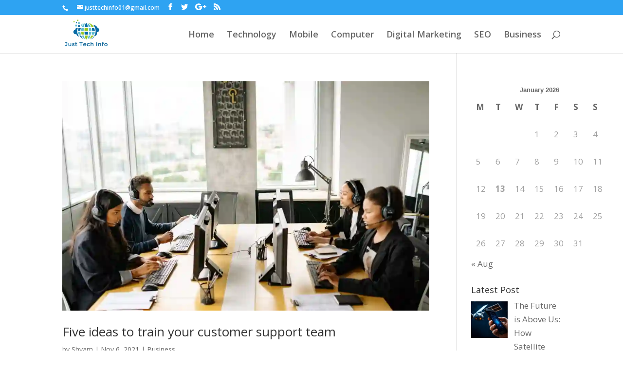

--- FILE ---
content_type: text/html; charset=UTF-8
request_url: https://justtechinfo.com/tag/customer-feedback/
body_size: 11426
content:
<!DOCTYPE html>
<html lang="en-US" xmlns:fb="https://www.facebook.com/2008/fbml" xmlns:addthis="https://www.addthis.com/help/api-spec"  prefix="og: https://ogp.me/ns#">
<head>
	<script id="mcjs">!function(c,h,i,m,p){m=c.createElement(h),p=c.getElementsByTagName(h)[0],m.async=1,m.src=i,p.parentNode.insertBefore(m,p)}(document,"script","https://chimpstatic.com/mcjs-connected/js/users/e830acf70e98955e1c5d27564/bed07556b74e115b7b60abc54.js");</script>
	<!-- Google Tag Manager -->
<script>(function(w,d,s,l,i){w[l]=w[l]||[];w[l].push({'gtm.start':
new Date().getTime(),event:'gtm.js'});var f=d.getElementsByTagName(s)[0],
j=d.createElement(s),dl=l!='dataLayer'?'&l='+l:'';j.async=true;j.src=
'https://www.googletagmanager.com/gtm.js?id='+i+dl;f.parentNode.insertBefore(j,f);
})(window,document,'script','dataLayer','GTM-PPVP5Q3');</script>
<!-- End Google Tag Manager -->
	<meta charset="UTF-8" />
<meta http-equiv="X-UA-Compatible" content="IE=edge">
	<link rel="pingback" href="https://justtechinfo.com/xmlrpc.php" />

	<script type="text/javascript">
		document.documentElement.className = 'js';
	</script>

	<script>var et_site_url='https://justtechinfo.com';var et_post_id='global';function et_core_page_resource_fallback(a,b){"undefined"===typeof b&&(b=a.sheet.cssRules&&0===a.sheet.cssRules.length);b&&(a.onerror=null,a.onload=null,a.href?a.href=et_site_url+"/?et_core_page_resource="+a.id+et_post_id:a.src&&(a.src=et_site_url+"/?et_core_page_resource="+a.id+et_post_id))}
</script>	<style>img:is([sizes="auto" i], [sizes^="auto," i]) { contain-intrinsic-size: 3000px 1500px }</style>
	
<!-- Search Engine Optimization by Rank Math - https://rankmath.com/ -->
<title>Customer Feedback Archives - Tech News| Get best tech updates</title>
<meta name="robots" content="index, follow, max-snippet:-1, max-video-preview:-1, max-image-preview:large"/>
<link rel="canonical" href="https://justtechinfo.com/tag/customer-feedback/" />
<meta property="og:locale" content="en_US" />
<meta property="og:type" content="article" />
<meta property="og:title" content="Customer Feedback Archives - Tech News| Get best tech updates" />
<meta property="og:url" content="https://justtechinfo.com/tag/customer-feedback/" />
<meta property="og:site_name" content="Tech News| Get best tech updates" />
<meta property="article:publisher" content="https://www.facebook.com/justtechinfo01" />
<meta name="twitter:card" content="summary_large_image" />
<meta name="twitter:title" content="Customer Feedback Archives - Tech News| Get best tech updates" />
<meta name="twitter:label1" content="Posts" />
<meta name="twitter:data1" content="1" />
<script type="application/ld+json" class="rank-math-schema">{"@context":"https://schema.org","@graph":[{"@type":"Person","@id":"https://justtechinfo.com/#person","name":"Just Tech Info","sameAs":["https://www.facebook.com/justtechinfo01"],"image":{"@type":"ImageObject","@id":"https://justtechinfo.com/#logo","url":"http://justtechinfo.com/wp-content/uploads/2022/07/New-Project.jpg","contentUrl":"http://justtechinfo.com/wp-content/uploads/2022/07/New-Project.jpg","caption":"Tech News| Get best tech updates","inLanguage":"en-US","width":"200","height":"200"}},{"@type":"WebSite","@id":"https://justtechinfo.com/#website","url":"https://justtechinfo.com","name":"Tech News| Get best tech updates","publisher":{"@id":"https://justtechinfo.com/#person"},"inLanguage":"en-US"},{"@type":"BreadcrumbList","@id":"https://justtechinfo.com/tag/customer-feedback/#breadcrumb","itemListElement":[{"@type":"ListItem","position":"1","item":{"@id":"https://justtechinfo.com"}},{"@type":"ListItem","position":"2","item":{"@id":"https://justtechinfo.com/tag/customer-feedback/","name":"Customer Feedback"}}]},{"@type":"CollectionPage","@id":"https://justtechinfo.com/tag/customer-feedback/#webpage","url":"https://justtechinfo.com/tag/customer-feedback/","name":"Customer Feedback Archives - Tech News| Get best tech updates","isPartOf":{"@id":"https://justtechinfo.com/#website"},"inLanguage":"en-US","breadcrumb":{"@id":"https://justtechinfo.com/tag/customer-feedback/#breadcrumb"}}]}</script>
<!-- /Rank Math WordPress SEO plugin -->

<link rel='dns-prefetch' href='//s7.addthis.com' />
<link rel='dns-prefetch' href='//fonts.googleapis.com' />
<link rel="alternate" type="application/rss+xml" title="Tech News| Get best tech updates &raquo; Feed" href="https://justtechinfo.com/feed/" />
<link rel="alternate" type="application/rss+xml" title="Tech News| Get best tech updates &raquo; Comments Feed" href="https://justtechinfo.com/comments/feed/" />
<link rel="alternate" type="application/rss+xml" title="Tech News| Get best tech updates &raquo; Customer Feedback Tag Feed" href="https://justtechinfo.com/tag/customer-feedback/feed/" />
<script type="text/javascript">
/* <![CDATA[ */
window._wpemojiSettings = {"baseUrl":"https:\/\/s.w.org\/images\/core\/emoji\/16.0.1\/72x72\/","ext":".png","svgUrl":"https:\/\/s.w.org\/images\/core\/emoji\/16.0.1\/svg\/","svgExt":".svg","source":{"concatemoji":"https:\/\/justtechinfo.com\/wp-includes\/js\/wp-emoji-release.min.js?ver=6.8.3"}};
/*! This file is auto-generated */
!function(s,n){var o,i,e;function c(e){try{var t={supportTests:e,timestamp:(new Date).valueOf()};sessionStorage.setItem(o,JSON.stringify(t))}catch(e){}}function p(e,t,n){e.clearRect(0,0,e.canvas.width,e.canvas.height),e.fillText(t,0,0);var t=new Uint32Array(e.getImageData(0,0,e.canvas.width,e.canvas.height).data),a=(e.clearRect(0,0,e.canvas.width,e.canvas.height),e.fillText(n,0,0),new Uint32Array(e.getImageData(0,0,e.canvas.width,e.canvas.height).data));return t.every(function(e,t){return e===a[t]})}function u(e,t){e.clearRect(0,0,e.canvas.width,e.canvas.height),e.fillText(t,0,0);for(var n=e.getImageData(16,16,1,1),a=0;a<n.data.length;a++)if(0!==n.data[a])return!1;return!0}function f(e,t,n,a){switch(t){case"flag":return n(e,"\ud83c\udff3\ufe0f\u200d\u26a7\ufe0f","\ud83c\udff3\ufe0f\u200b\u26a7\ufe0f")?!1:!n(e,"\ud83c\udde8\ud83c\uddf6","\ud83c\udde8\u200b\ud83c\uddf6")&&!n(e,"\ud83c\udff4\udb40\udc67\udb40\udc62\udb40\udc65\udb40\udc6e\udb40\udc67\udb40\udc7f","\ud83c\udff4\u200b\udb40\udc67\u200b\udb40\udc62\u200b\udb40\udc65\u200b\udb40\udc6e\u200b\udb40\udc67\u200b\udb40\udc7f");case"emoji":return!a(e,"\ud83e\udedf")}return!1}function g(e,t,n,a){var r="undefined"!=typeof WorkerGlobalScope&&self instanceof WorkerGlobalScope?new OffscreenCanvas(300,150):s.createElement("canvas"),o=r.getContext("2d",{willReadFrequently:!0}),i=(o.textBaseline="top",o.font="600 32px Arial",{});return e.forEach(function(e){i[e]=t(o,e,n,a)}),i}function t(e){var t=s.createElement("script");t.src=e,t.defer=!0,s.head.appendChild(t)}"undefined"!=typeof Promise&&(o="wpEmojiSettingsSupports",i=["flag","emoji"],n.supports={everything:!0,everythingExceptFlag:!0},e=new Promise(function(e){s.addEventListener("DOMContentLoaded",e,{once:!0})}),new Promise(function(t){var n=function(){try{var e=JSON.parse(sessionStorage.getItem(o));if("object"==typeof e&&"number"==typeof e.timestamp&&(new Date).valueOf()<e.timestamp+604800&&"object"==typeof e.supportTests)return e.supportTests}catch(e){}return null}();if(!n){if("undefined"!=typeof Worker&&"undefined"!=typeof OffscreenCanvas&&"undefined"!=typeof URL&&URL.createObjectURL&&"undefined"!=typeof Blob)try{var e="postMessage("+g.toString()+"("+[JSON.stringify(i),f.toString(),p.toString(),u.toString()].join(",")+"));",a=new Blob([e],{type:"text/javascript"}),r=new Worker(URL.createObjectURL(a),{name:"wpTestEmojiSupports"});return void(r.onmessage=function(e){c(n=e.data),r.terminate(),t(n)})}catch(e){}c(n=g(i,f,p,u))}t(n)}).then(function(e){for(var t in e)n.supports[t]=e[t],n.supports.everything=n.supports.everything&&n.supports[t],"flag"!==t&&(n.supports.everythingExceptFlag=n.supports.everythingExceptFlag&&n.supports[t]);n.supports.everythingExceptFlag=n.supports.everythingExceptFlag&&!n.supports.flag,n.DOMReady=!1,n.readyCallback=function(){n.DOMReady=!0}}).then(function(){return e}).then(function(){var e;n.supports.everything||(n.readyCallback(),(e=n.source||{}).concatemoji?t(e.concatemoji):e.wpemoji&&e.twemoji&&(t(e.twemoji),t(e.wpemoji)))}))}((window,document),window._wpemojiSettings);
/* ]]> */
</script>
<meta content="Divi v.3.15" name="generator"/><style id='wp-emoji-styles-inline-css' type='text/css'>

	img.wp-smiley, img.emoji {
		display: inline !important;
		border: none !important;
		box-shadow: none !important;
		height: 1em !important;
		width: 1em !important;
		margin: 0 0.07em !important;
		vertical-align: -0.1em !important;
		background: none !important;
		padding: 0 !important;
	}
</style>
<link rel='stylesheet' id='wp-block-library-css' href='https://justtechinfo.com/wp-includes/css/dist/block-library/style.min.css?ver=6.8.3' type='text/css' media='all' />
<style id='classic-theme-styles-inline-css' type='text/css'>
/*! This file is auto-generated */
.wp-block-button__link{color:#fff;background-color:#32373c;border-radius:9999px;box-shadow:none;text-decoration:none;padding:calc(.667em + 2px) calc(1.333em + 2px);font-size:1.125em}.wp-block-file__button{background:#32373c;color:#fff;text-decoration:none}
</style>
<style id='global-styles-inline-css' type='text/css'>
:root{--wp--preset--aspect-ratio--square: 1;--wp--preset--aspect-ratio--4-3: 4/3;--wp--preset--aspect-ratio--3-4: 3/4;--wp--preset--aspect-ratio--3-2: 3/2;--wp--preset--aspect-ratio--2-3: 2/3;--wp--preset--aspect-ratio--16-9: 16/9;--wp--preset--aspect-ratio--9-16: 9/16;--wp--preset--color--black: #000000;--wp--preset--color--cyan-bluish-gray: #abb8c3;--wp--preset--color--white: #ffffff;--wp--preset--color--pale-pink: #f78da7;--wp--preset--color--vivid-red: #cf2e2e;--wp--preset--color--luminous-vivid-orange: #ff6900;--wp--preset--color--luminous-vivid-amber: #fcb900;--wp--preset--color--light-green-cyan: #7bdcb5;--wp--preset--color--vivid-green-cyan: #00d084;--wp--preset--color--pale-cyan-blue: #8ed1fc;--wp--preset--color--vivid-cyan-blue: #0693e3;--wp--preset--color--vivid-purple: #9b51e0;--wp--preset--gradient--vivid-cyan-blue-to-vivid-purple: linear-gradient(135deg,rgba(6,147,227,1) 0%,rgb(155,81,224) 100%);--wp--preset--gradient--light-green-cyan-to-vivid-green-cyan: linear-gradient(135deg,rgb(122,220,180) 0%,rgb(0,208,130) 100%);--wp--preset--gradient--luminous-vivid-amber-to-luminous-vivid-orange: linear-gradient(135deg,rgba(252,185,0,1) 0%,rgba(255,105,0,1) 100%);--wp--preset--gradient--luminous-vivid-orange-to-vivid-red: linear-gradient(135deg,rgba(255,105,0,1) 0%,rgb(207,46,46) 100%);--wp--preset--gradient--very-light-gray-to-cyan-bluish-gray: linear-gradient(135deg,rgb(238,238,238) 0%,rgb(169,184,195) 100%);--wp--preset--gradient--cool-to-warm-spectrum: linear-gradient(135deg,rgb(74,234,220) 0%,rgb(151,120,209) 20%,rgb(207,42,186) 40%,rgb(238,44,130) 60%,rgb(251,105,98) 80%,rgb(254,248,76) 100%);--wp--preset--gradient--blush-light-purple: linear-gradient(135deg,rgb(255,206,236) 0%,rgb(152,150,240) 100%);--wp--preset--gradient--blush-bordeaux: linear-gradient(135deg,rgb(254,205,165) 0%,rgb(254,45,45) 50%,rgb(107,0,62) 100%);--wp--preset--gradient--luminous-dusk: linear-gradient(135deg,rgb(255,203,112) 0%,rgb(199,81,192) 50%,rgb(65,88,208) 100%);--wp--preset--gradient--pale-ocean: linear-gradient(135deg,rgb(255,245,203) 0%,rgb(182,227,212) 50%,rgb(51,167,181) 100%);--wp--preset--gradient--electric-grass: linear-gradient(135deg,rgb(202,248,128) 0%,rgb(113,206,126) 100%);--wp--preset--gradient--midnight: linear-gradient(135deg,rgb(2,3,129) 0%,rgb(40,116,252) 100%);--wp--preset--font-size--small: 13px;--wp--preset--font-size--medium: 20px;--wp--preset--font-size--large: 36px;--wp--preset--font-size--x-large: 42px;--wp--preset--spacing--20: 0.44rem;--wp--preset--spacing--30: 0.67rem;--wp--preset--spacing--40: 1rem;--wp--preset--spacing--50: 1.5rem;--wp--preset--spacing--60: 2.25rem;--wp--preset--spacing--70: 3.38rem;--wp--preset--spacing--80: 5.06rem;--wp--preset--shadow--natural: 6px 6px 9px rgba(0, 0, 0, 0.2);--wp--preset--shadow--deep: 12px 12px 50px rgba(0, 0, 0, 0.4);--wp--preset--shadow--sharp: 6px 6px 0px rgba(0, 0, 0, 0.2);--wp--preset--shadow--outlined: 6px 6px 0px -3px rgba(255, 255, 255, 1), 6px 6px rgba(0, 0, 0, 1);--wp--preset--shadow--crisp: 6px 6px 0px rgba(0, 0, 0, 1);}:where(.is-layout-flex){gap: 0.5em;}:where(.is-layout-grid){gap: 0.5em;}body .is-layout-flex{display: flex;}.is-layout-flex{flex-wrap: wrap;align-items: center;}.is-layout-flex > :is(*, div){margin: 0;}body .is-layout-grid{display: grid;}.is-layout-grid > :is(*, div){margin: 0;}:where(.wp-block-columns.is-layout-flex){gap: 2em;}:where(.wp-block-columns.is-layout-grid){gap: 2em;}:where(.wp-block-post-template.is-layout-flex){gap: 1.25em;}:where(.wp-block-post-template.is-layout-grid){gap: 1.25em;}.has-black-color{color: var(--wp--preset--color--black) !important;}.has-cyan-bluish-gray-color{color: var(--wp--preset--color--cyan-bluish-gray) !important;}.has-white-color{color: var(--wp--preset--color--white) !important;}.has-pale-pink-color{color: var(--wp--preset--color--pale-pink) !important;}.has-vivid-red-color{color: var(--wp--preset--color--vivid-red) !important;}.has-luminous-vivid-orange-color{color: var(--wp--preset--color--luminous-vivid-orange) !important;}.has-luminous-vivid-amber-color{color: var(--wp--preset--color--luminous-vivid-amber) !important;}.has-light-green-cyan-color{color: var(--wp--preset--color--light-green-cyan) !important;}.has-vivid-green-cyan-color{color: var(--wp--preset--color--vivid-green-cyan) !important;}.has-pale-cyan-blue-color{color: var(--wp--preset--color--pale-cyan-blue) !important;}.has-vivid-cyan-blue-color{color: var(--wp--preset--color--vivid-cyan-blue) !important;}.has-vivid-purple-color{color: var(--wp--preset--color--vivid-purple) !important;}.has-black-background-color{background-color: var(--wp--preset--color--black) !important;}.has-cyan-bluish-gray-background-color{background-color: var(--wp--preset--color--cyan-bluish-gray) !important;}.has-white-background-color{background-color: var(--wp--preset--color--white) !important;}.has-pale-pink-background-color{background-color: var(--wp--preset--color--pale-pink) !important;}.has-vivid-red-background-color{background-color: var(--wp--preset--color--vivid-red) !important;}.has-luminous-vivid-orange-background-color{background-color: var(--wp--preset--color--luminous-vivid-orange) !important;}.has-luminous-vivid-amber-background-color{background-color: var(--wp--preset--color--luminous-vivid-amber) !important;}.has-light-green-cyan-background-color{background-color: var(--wp--preset--color--light-green-cyan) !important;}.has-vivid-green-cyan-background-color{background-color: var(--wp--preset--color--vivid-green-cyan) !important;}.has-pale-cyan-blue-background-color{background-color: var(--wp--preset--color--pale-cyan-blue) !important;}.has-vivid-cyan-blue-background-color{background-color: var(--wp--preset--color--vivid-cyan-blue) !important;}.has-vivid-purple-background-color{background-color: var(--wp--preset--color--vivid-purple) !important;}.has-black-border-color{border-color: var(--wp--preset--color--black) !important;}.has-cyan-bluish-gray-border-color{border-color: var(--wp--preset--color--cyan-bluish-gray) !important;}.has-white-border-color{border-color: var(--wp--preset--color--white) !important;}.has-pale-pink-border-color{border-color: var(--wp--preset--color--pale-pink) !important;}.has-vivid-red-border-color{border-color: var(--wp--preset--color--vivid-red) !important;}.has-luminous-vivid-orange-border-color{border-color: var(--wp--preset--color--luminous-vivid-orange) !important;}.has-luminous-vivid-amber-border-color{border-color: var(--wp--preset--color--luminous-vivid-amber) !important;}.has-light-green-cyan-border-color{border-color: var(--wp--preset--color--light-green-cyan) !important;}.has-vivid-green-cyan-border-color{border-color: var(--wp--preset--color--vivid-green-cyan) !important;}.has-pale-cyan-blue-border-color{border-color: var(--wp--preset--color--pale-cyan-blue) !important;}.has-vivid-cyan-blue-border-color{border-color: var(--wp--preset--color--vivid-cyan-blue) !important;}.has-vivid-purple-border-color{border-color: var(--wp--preset--color--vivid-purple) !important;}.has-vivid-cyan-blue-to-vivid-purple-gradient-background{background: var(--wp--preset--gradient--vivid-cyan-blue-to-vivid-purple) !important;}.has-light-green-cyan-to-vivid-green-cyan-gradient-background{background: var(--wp--preset--gradient--light-green-cyan-to-vivid-green-cyan) !important;}.has-luminous-vivid-amber-to-luminous-vivid-orange-gradient-background{background: var(--wp--preset--gradient--luminous-vivid-amber-to-luminous-vivid-orange) !important;}.has-luminous-vivid-orange-to-vivid-red-gradient-background{background: var(--wp--preset--gradient--luminous-vivid-orange-to-vivid-red) !important;}.has-very-light-gray-to-cyan-bluish-gray-gradient-background{background: var(--wp--preset--gradient--very-light-gray-to-cyan-bluish-gray) !important;}.has-cool-to-warm-spectrum-gradient-background{background: var(--wp--preset--gradient--cool-to-warm-spectrum) !important;}.has-blush-light-purple-gradient-background{background: var(--wp--preset--gradient--blush-light-purple) !important;}.has-blush-bordeaux-gradient-background{background: var(--wp--preset--gradient--blush-bordeaux) !important;}.has-luminous-dusk-gradient-background{background: var(--wp--preset--gradient--luminous-dusk) !important;}.has-pale-ocean-gradient-background{background: var(--wp--preset--gradient--pale-ocean) !important;}.has-electric-grass-gradient-background{background: var(--wp--preset--gradient--electric-grass) !important;}.has-midnight-gradient-background{background: var(--wp--preset--gradient--midnight) !important;}.has-small-font-size{font-size: var(--wp--preset--font-size--small) !important;}.has-medium-font-size{font-size: var(--wp--preset--font-size--medium) !important;}.has-large-font-size{font-size: var(--wp--preset--font-size--large) !important;}.has-x-large-font-size{font-size: var(--wp--preset--font-size--x-large) !important;}
:where(.wp-block-post-template.is-layout-flex){gap: 1.25em;}:where(.wp-block-post-template.is-layout-grid){gap: 1.25em;}
:where(.wp-block-columns.is-layout-flex){gap: 2em;}:where(.wp-block-columns.is-layout-grid){gap: 2em;}
:root :where(.wp-block-pullquote){font-size: 1.5em;line-height: 1.6;}
</style>
<link rel='stylesheet' id='ez-toc-css' href='https://justtechinfo.com/wp-content/plugins/easy-table-of-contents/assets/css/screen.min.css?ver=2.0.80' type='text/css' media='all' />
<style id='ez-toc-inline-css' type='text/css'>
div#ez-toc-container .ez-toc-title {font-size: 120%;}div#ez-toc-container .ez-toc-title {font-weight: 800;}div#ez-toc-container ul li , div#ez-toc-container ul li a {font-size: 95%;}div#ez-toc-container ul li , div#ez-toc-container ul li a {font-weight: 500;}div#ez-toc-container nav ul ul li {font-size: 90%;}.ez-toc-box-title {font-weight: bold; margin-bottom: 10px; text-align: center; text-transform: uppercase; letter-spacing: 1px; color: #666; padding-bottom: 5px;position:absolute;top:-4%;left:5%;background-color: inherit;transition: top 0.3s ease;}.ez-toc-box-title.toc-closed {top:-25%;}
</style>
<link rel='stylesheet' id='divi-fonts-css' href='https://fonts.googleapis.com/css?family=Open+Sans:300italic,400italic,600italic,700italic,800italic,400,300,600,700,800&#038;subset=latin,latin-ext' type='text/css' media='all' />
<link rel='stylesheet' id='divi-style-css' href='https://justtechinfo.com/wp-content/themes/Divi/style.css?ver=3.15' type='text/css' media='all' />
<link rel='stylesheet' id='recent-posts-widget-with-thumbnails-public-style-css' href='https://justtechinfo.com/wp-content/plugins/recent-posts-widget-with-thumbnails/public.css?ver=7.1.1' type='text/css' media='all' />
<link rel='stylesheet' id='addthis_all_pages-css' href='https://justtechinfo.com/wp-content/plugins/addthis/frontend/build/addthis_wordpress_public.min.css?ver=6.8.3' type='text/css' media='all' />
<link rel='stylesheet' id='dashicons-css' href='https://justtechinfo.com/wp-includes/css/dashicons.min.css?ver=6.8.3' type='text/css' media='all' />
<script type="text/javascript" src="https://justtechinfo.com/wp-includes/js/jquery/jquery.min.js?ver=3.7.1" id="jquery-core-js"></script>
<script type="text/javascript" src="https://justtechinfo.com/wp-includes/js/jquery/jquery-migrate.min.js?ver=3.4.1" id="jquery-migrate-js"></script>
<link rel="https://api.w.org/" href="https://justtechinfo.com/wp-json/" /><link rel="alternate" title="JSON" type="application/json" href="https://justtechinfo.com/wp-json/wp/v2/tags/159" /><link rel="EditURI" type="application/rsd+xml" title="RSD" href="https://justtechinfo.com/xmlrpc.php?rsd" />
<meta name="generator" content="WordPress 6.8.3" />
<!-- HFCM by 99 Robots - Snippet # 1: Schema code -->
<script type="application/ld+json">
{
  "@context": "https://schema.org/", 
  "@type": "BreadcrumbList", 
  "itemListElement": [{
    "@type": "ListItem", 
    "position": 1, 
    "name": "About US",
    "item": "https://justtechinfo.com/about-us/"  
  },{
    "@type": "ListItem", 
    "position": 2, 
    "name": "Contact Us",
    "item": "https://justtechinfo.com/contact-us/"  
  },{
    "@type": "ListItem", 
    "position": 3, 
    "name": "Guest Post",
    "item": "https://justtechinfo.com/guest-post/"  
  }]
}
</script>
<!-- /end HFCM by 99 Robots -->
<meta name="viewport" content="width=device-width, initial-scale=1.0, maximum-scale=1.0, user-scalable=0" /><meta name="generator" content="Elementor 3.34.1; features: additional_custom_breakpoints; settings: css_print_method-external, google_font-enabled, font_display-auto">
			<style>
				.e-con.e-parent:nth-of-type(n+4):not(.e-lazyloaded):not(.e-no-lazyload),
				.e-con.e-parent:nth-of-type(n+4):not(.e-lazyloaded):not(.e-no-lazyload) * {
					background-image: none !important;
				}
				@media screen and (max-height: 1024px) {
					.e-con.e-parent:nth-of-type(n+3):not(.e-lazyloaded):not(.e-no-lazyload),
					.e-con.e-parent:nth-of-type(n+3):not(.e-lazyloaded):not(.e-no-lazyload) * {
						background-image: none !important;
					}
				}
				@media screen and (max-height: 640px) {
					.e-con.e-parent:nth-of-type(n+2):not(.e-lazyloaded):not(.e-no-lazyload),
					.e-con.e-parent:nth-of-type(n+2):not(.e-lazyloaded):not(.e-no-lazyload) * {
						background-image: none !important;
					}
				}
			</style>
			<link rel="icon" href="https://justtechinfo.com/wp-content/uploads/2022/07/cropped-New-Project-32x32.jpg" sizes="32x32" />
<link rel="icon" href="https://justtechinfo.com/wp-content/uploads/2022/07/cropped-New-Project-192x192.jpg" sizes="192x192" />
<link rel="apple-touch-icon" href="https://justtechinfo.com/wp-content/uploads/2022/07/cropped-New-Project-180x180.jpg" />
<meta name="msapplication-TileImage" content="https://justtechinfo.com/wp-content/uploads/2022/07/cropped-New-Project-270x270.jpg" />
<link rel="stylesheet" id="et-divi-customizer-global-cached-inline-styles" href="https://justtechinfo.com/wp-content/cache/et/global/et-divi-customizer-global-1765781170817.min.css" onerror="et_core_page_resource_fallback(this, true)" onload="et_core_page_resource_fallback(this)" />	<script async src="https://pagead2.googlesyndication.com/pagead/js/adsbygoogle.js?client=ca-pub-2123172674142566"
     crossorigin="anonymous"></script>
</head>
<body class="archive tag tag-customer-feedback tag-159 wp-theme-Divi et_pb_button_helper_class et_fixed_nav et_show_nav et_cover_background et_secondary_nav_enabled et_secondary_nav_two_panels et_pb_gutter osx et_pb_gutters3 et_primary_nav_dropdown_animation_fade et_secondary_nav_dropdown_animation_fade et_pb_footer_columns4 et_header_style_left et_right_sidebar et_divi_theme et-db et_minified_js et_minified_css elementor-default elementor-kit-435">
	<!-- Google Tag Manager (noscript) -->
<noscript><iframe src="https://www.googletagmanager.com/ns.html?id=GTM-PPVP5Q3"
height="0" width="0" style="display:none;visibility:hidden"></iframe></noscript>
<!-- End Google Tag Manager (noscript) -->
	<div id="page-container">

					<div id="top-header">
			<div class="container clearfix">

			
				<div id="et-info">
									<span id="et-info-phone"></span>
				
									<a href="mailto:justtechinfo01@gmail.com"><span id="et-info-email">justtechinfo01@gmail.com</span></a>
				
				<ul class="et-social-icons">

	<li class="et-social-icon et-social-facebook">
		<a href="https://www.facebook.com/justtechinfo01" class="icon">
			<span>Facebook</span>
		</a>
	</li>
	<li class="et-social-icon et-social-twitter">
		<a href="https://twitter.com/JustTechInfo1" class="icon">
			<span>Twitter</span>
		</a>
	</li>
	<li class="et-social-icon et-social-google-plus">
		<a href="#" class="icon">
			<span>Google</span>
		</a>
	</li>
	<li class="et-social-icon et-social-rss">
		<a href="https://justtechinfo.com/feed/" class="icon">
			<span>RSS</span>
		</a>
	</li>

</ul>				</div> <!-- #et-info -->

			
				<div id="et-secondary-menu">
				<div class="et_duplicate_social_icons">
								<ul class="et-social-icons">

	<li class="et-social-icon et-social-facebook">
		<a href="https://www.facebook.com/justtechinfo01" class="icon">
			<span>Facebook</span>
		</a>
	</li>
	<li class="et-social-icon et-social-twitter">
		<a href="https://twitter.com/JustTechInfo1" class="icon">
			<span>Twitter</span>
		</a>
	</li>
	<li class="et-social-icon et-social-google-plus">
		<a href="#" class="icon">
			<span>Google</span>
		</a>
	</li>
	<li class="et-social-icon et-social-rss">
		<a href="https://justtechinfo.com/feed/" class="icon">
			<span>RSS</span>
		</a>
	</li>

</ul>
							</div>				</div> <!-- #et-secondary-menu -->

			</div> <!-- .container -->
		</div> <!-- #top-header -->
		
	
			<header id="main-header" data-height-onload="63">
			<div class="container clearfix et_menu_container">
							<div class="logo_container">
					<span class="logo_helper"></span>
					<a href="https://justtechinfo.com/">
						<img src="http://justtechinfo.com/wp-content/uploads/2022/02/Justtechinfo-logo-1.jpeg" alt="Tech News| Get best tech updates" id="logo" data-height-percentage="78" />
					</a>
				</div>
							<div id="et-top-navigation" data-height="63" data-fixed-height="44">
											<nav id="top-menu-nav">
						<ul id="top-menu" class="nav"><li id="menu-item-419" class="menu-item menu-item-type-custom menu-item-object-custom menu-item-home menu-item-419"><a href="http://justtechinfo.com/">Home</a></li>
<li id="menu-item-338" class="menu-item menu-item-type-taxonomy menu-item-object-category menu-item-338"><a href="https://justtechinfo.com/category/technology/">Technology</a></li>
<li id="menu-item-337" class="menu-item menu-item-type-taxonomy menu-item-object-category menu-item-337"><a href="https://justtechinfo.com/category/mobile/">Mobile</a></li>
<li id="menu-item-333" class="menu-item menu-item-type-taxonomy menu-item-object-category menu-item-333"><a href="https://justtechinfo.com/category/computer/">Computer</a></li>
<li id="menu-item-334" class="menu-item menu-item-type-taxonomy menu-item-object-category menu-item-334"><a href="https://justtechinfo.com/category/digital-marketing/">Digital Marketing</a></li>
<li id="menu-item-335" class="menu-item menu-item-type-taxonomy menu-item-object-category menu-item-335"><a href="https://justtechinfo.com/category/seo/">SEO</a></li>
<li id="menu-item-332" class="menu-item menu-item-type-taxonomy menu-item-object-category menu-item-332"><a href="https://justtechinfo.com/category/business/">Business</a></li>
</ul>						</nav>
					
					
					
										<div id="et_top_search">
						<span id="et_search_icon"></span>
					</div>
					
					<div id="et_mobile_nav_menu">
				<div class="mobile_nav closed">
					<span class="select_page">Select Page</span>
					<span class="mobile_menu_bar mobile_menu_bar_toggle"></span>
				</div>
			</div>				</div> <!-- #et-top-navigation -->
			</div> <!-- .container -->
			<div class="et_search_outer">
				<div class="container et_search_form_container">
					<form role="search" method="get" class="et-search-form" action="https://justtechinfo.com/">
					<input type="search" class="et-search-field" placeholder="Search &hellip;" value="" name="s" title="Search for:" />					</form>
					<span class="et_close_search_field"></span>
				</div>
			</div>
		</header> <!-- #main-header -->
			<div id="et-main-area">
	
<div id="main-content">
	<div class="container">
		<div id="content-area" class="clearfix">
			<div id="left-area">
		
					<article id="post-790" class="et_pb_post post-790 post type-post status-publish format-standard has-post-thumbnail hentry category-business tag-amazing-customer-service-training-ideas tag-customer-feedback tag-customer-service-trainings tag-customer-support-team tag-training-customer-service tag-video-chat-options">

											<a class="entry-featured-image-url" href="https://justtechinfo.com/five-ideas-to-train-your-customer-support-team/">
								<img src="https://justtechinfo.com/wp-content/uploads/2021/11/ideas-to-train-your-customer-support-team.webp" alt='Five ideas to train your customer support team' width='1080' height='675' />							</a>
					
															<h2 class="entry-title"><a href="https://justtechinfo.com/five-ideas-to-train-your-customer-support-team/">Five ideas to train your customer support team</a></h2>
					
					<p class="post-meta"> by <span class="author vcard"><a href="https://justtechinfo.com/author/justtechinfo_etunjj/" title="Posts by Shyam" rel="author">Shyam</a></span> | <span class="published">Nov 6, 2021</span> | <a href="https://justtechinfo.com/category/business/" rel="category tag">Business</a></p>A customer is considered God in every business who has to be kept happy and satisfied with the word the business offers will stop. Still, bad customer service will have the opposite effect, a huge loss for the business. Bad customer service not only prevents the...				
					</article> <!-- .et_pb_post -->
			<div class="pagination clearfix">
	<div class="alignleft"></div>
	<div class="alignright"></div>
</div>			</div> <!-- #left-area -->

				<div id="sidebar">
		<div id="calendar-2" class="et_pb_widget widget_calendar"><div id="calendar_wrap" class="calendar_wrap"><table id="wp-calendar" class="wp-calendar-table">
	<caption>January 2026</caption>
	<thead>
	<tr>
		<th scope="col" aria-label="Monday">M</th>
		<th scope="col" aria-label="Tuesday">T</th>
		<th scope="col" aria-label="Wednesday">W</th>
		<th scope="col" aria-label="Thursday">T</th>
		<th scope="col" aria-label="Friday">F</th>
		<th scope="col" aria-label="Saturday">S</th>
		<th scope="col" aria-label="Sunday">S</th>
	</tr>
	</thead>
	<tbody>
	<tr>
		<td colspan="3" class="pad">&nbsp;</td><td>1</td><td>2</td><td>3</td><td>4</td>
	</tr>
	<tr>
		<td>5</td><td>6</td><td>7</td><td>8</td><td>9</td><td>10</td><td>11</td>
	</tr>
	<tr>
		<td>12</td><td id="today">13</td><td>14</td><td>15</td><td>16</td><td>17</td><td>18</td>
	</tr>
	<tr>
		<td>19</td><td>20</td><td>21</td><td>22</td><td>23</td><td>24</td><td>25</td>
	</tr>
	<tr>
		<td>26</td><td>27</td><td>28</td><td>29</td><td>30</td><td>31</td>
		<td class="pad" colspan="1">&nbsp;</td>
	</tr>
	</tbody>
	</table><nav aria-label="Previous and next months" class="wp-calendar-nav">
		<span class="wp-calendar-nav-prev"><a href="https://justtechinfo.com/2025/08/">&laquo; Aug</a></span>
		<span class="pad">&nbsp;</span>
		<span class="wp-calendar-nav-next">&nbsp;</span>
	</nav></div></div> <!-- end .et_pb_widget --><div id="recent-posts-widget-with-thumbnails-8" class="et_pb_widget recent-posts-widget-with-thumbnails">
<div id="rpwwt-recent-posts-widget-with-thumbnails-8" class="rpwwt-widget">
<h4 class="widgettitle">Latest Post</h4>
	<ul>
		<li><a href="https://justtechinfo.com/satellite-connectivity-in-smartphones-transforming/" target="_blank"><img width="75" height="75" src="https://justtechinfo.com/wp-content/uploads/2025/08/How-Satellite-Connectivity-Is-Powering-Smart-Futures-150x150.webp" class="attachment-75x75 size-75x75 wp-post-image" alt="Satellite Connectivity in Smartphones" decoding="async" /><span class="rpwwt-post-title">The Future is Above Us: How Satellite Connectivity is Transforming Smartphones</span></a></li>
		<li><a href="https://justtechinfo.com/the-future-of-seo-adapting-to-ai-search-engines/" target="_blank"><img width="75" height="75" src="https://justtechinfo.com/wp-content/uploads/2025/08/seo-6636935_1280-150x150.webp" class="attachment-75x75 size-75x75 wp-post-image" alt="Future of SEO" decoding="async" /><span class="rpwwt-post-title">The Future of SEO: Adapting to AI Search Engines</span></a></li>
		<li><a href="https://justtechinfo.com/top-5-ai-tools-for-seo-professionals-in-2025/" target="_blank"><img width="75" height="75" src="https://justtechinfo.com/wp-content/uploads/2025/07/AI-Tools-for-SEO-Professionals-150x150.webp" class="attachment-75x75 size-75x75 wp-post-image" alt="AI Tools for SEO Professionals" decoding="async" /><span class="rpwwt-post-title">Top 5 AI Tools for SEO Professionals in 2025</span></a></li>
		<li><a href="https://justtechinfo.com/10-cybersecurity-tips-for-small-businesses/" target="_blank"><img width="75" height="75" src="https://justtechinfo.com/wp-content/uploads/2025/06/pejmon-hodaee-SeetD-Lu7Nk-unsplash-1-150x150.webp" class="attachment-75x75 size-75x75 wp-post-image" alt="Cybersecurity Tips for Small Businesses" decoding="async" /><span class="rpwwt-post-title">10 Essential Cybersecurity Tips for Small Businesses</span></a></li>
		<li><a href="https://justtechinfo.com/how-ai-is-transforming-the-future-of-seo/" target="_blank"><img width="75" height="75" src="https://justtechinfo.com/wp-content/uploads/2025/05/seo-1910427_640-150x150.webp" class="attachment-75x75 size-75x75 wp-post-image" alt="AI in SEO" decoding="async" /><span class="rpwwt-post-title">How AI Is Transforming The Future Of SEO</span></a></li>
	</ul>
</div><!-- .rpwwt-widget -->
</div> <!-- end .et_pb_widget -->	</div> <!-- end #sidebar -->
		</div> <!-- #content-area -->
	</div> <!-- .container -->
</div> <!-- #main-content -->


			<footer id="main-footer">
				
<div class="container">
    <div id="footer-widgets" class="clearfix">
		<div class="footer-widget"><div id="block-39" class="fwidget et_pb_widget widget_block">
<div class="wp-block-columns is-layout-flex wp-container-core-columns-is-layout-9d6595d7 wp-block-columns-is-layout-flex">
<div class="wp-block-column is-layout-flow wp-block-column-is-layout-flow" style="flex-basis:100%"><h4 class="title">                                                About Us</h4><div class="wp-widget-group__inner-blocks"></div>


<p><em>Welcome to justtechinfo. We are dedicated to sharing updated information regarding Tech and digital marketing.</em></p>
</div>
</div>
</div> <!-- end .fwidget --><div id="block-38" class="fwidget et_pb_widget widget_block">
<div class="wp-block-columns is-layout-flex wp-container-core-columns-is-layout-9d6595d7 wp-block-columns-is-layout-flex">
<div class="wp-block-column is-layout-flow wp-block-column-is-layout-flow" style="flex-basis:100%"></div>
</div>
</div> <!-- end .fwidget --><div id="block-15" class="fwidget et_pb_widget widget_block widget_media_gallery">
<figure class="wp-block-gallery has-nested-images columns-default is-cropped wp-block-gallery-1 is-layout-flex wp-block-gallery-is-layout-flex">
<figure class="wp-block-image size-full"><a href="https://justtechinfo.com/"><img loading="lazy" decoding="async" width="132" height="90" data-id="1004" src="https://justtechinfo.com/wp-content/uploads/2022/06/freeLogo-edited-5.jpeg" alt="" class="wp-image-1004"/></a></figure>
</figure>
</div> <!-- end .fwidget --><div id="block-7" class="fwidget et_pb_widget widget_block widget_text">
<p></p>
</div> <!-- end .fwidget --><div id="block-41" class="fwidget et_pb_widget widget_block">
<div class="wp-block-columns is-layout-flex wp-container-core-columns-is-layout-9d6595d7 wp-block-columns-is-layout-flex">
<div class="wp-block-column is-layout-flow wp-block-column-is-layout-flow"></div>



<div class="wp-block-column is-layout-flow wp-block-column-is-layout-flow"></div>
</div>
</div> <!-- end .fwidget --><div id="block-42" class="fwidget et_pb_widget widget_block"></div> <!-- end .fwidget --></div> <!-- end .footer-widget --><div class="footer-widget"><div id="block-37" class="fwidget et_pb_widget widget_block">
<div class="wp-block-columns is-layout-flex wp-container-core-columns-is-layout-9d6595d7 wp-block-columns-is-layout-flex">
<div class="wp-block-column is-layout-flow wp-block-column-is-layout-flow" style="flex-basis:100%">
<div class="wp-block-columns is-layout-flex wp-container-core-columns-is-layout-9d6595d7 wp-block-columns-is-layout-flex">
<div class="wp-block-column is-layout-flow wp-block-column-is-layout-flow" style="flex-basis:100%"><h4 class="title">Contact Us</h4><div class="wp-widget-group__inner-blocks">
<h2 class="wp-block-heading"></h2>
</div></div>
</div>



<p>Justtechinfo01@gmail.com</p>
</div>
</div>
</div> <!-- end .fwidget --><div id="block-31" class="fwidget et_pb_widget widget_block">
<div class="wp-block-columns is-layout-flex wp-container-core-columns-is-layout-9d6595d7 wp-block-columns-is-layout-flex">
<div class="wp-block-column is-layout-flow wp-block-column-is-layout-flow">
<p></p>
</div>
</div>
</div> <!-- end .fwidget --></div> <!-- end .footer-widget --><div class="footer-widget"><div id="recent-posts-widget-with-thumbnails-4" class="fwidget et_pb_widget recent-posts-widget-with-thumbnails">
<div id="rpwwt-recent-posts-widget-with-thumbnails-4" class="rpwwt-widget">
<h4 class="title">Recent Post</h4>
	<ul>
		<li><a href="https://justtechinfo.com/satellite-connectivity-in-smartphones-transforming/"><img width="50" height="50" src="https://justtechinfo.com/wp-content/uploads/2025/08/How-Satellite-Connectivity-Is-Powering-Smart-Futures-150x150.webp" class="attachment-50x50 size-50x50 wp-post-image" alt="Satellite Connectivity in Smartphones" decoding="async" /><span class="rpwwt-post-title">The Future is Above Us: How Satellite Connectivity is Transforming Smartphones</span></a></li>
		<li><a href="https://justtechinfo.com/the-future-of-seo-adapting-to-ai-search-engines/"><img width="50" height="50" src="https://justtechinfo.com/wp-content/uploads/2025/08/seo-6636935_1280-150x150.webp" class="attachment-50x50 size-50x50 wp-post-image" alt="Future of SEO" decoding="async" /><span class="rpwwt-post-title">The Future of SEO: Adapting to AI Search Engines</span></a></li>
		<li><a href="https://justtechinfo.com/top-5-ai-tools-for-seo-professionals-in-2025/"><img width="50" height="50" src="https://justtechinfo.com/wp-content/uploads/2025/07/AI-Tools-for-SEO-Professionals-150x150.webp" class="attachment-50x50 size-50x50 wp-post-image" alt="AI Tools for SEO Professionals" decoding="async" /><span class="rpwwt-post-title">Top 5 AI Tools for SEO Professionals in 2025</span></a></li>
		<li><a href="https://justtechinfo.com/10-cybersecurity-tips-for-small-businesses/"><img width="50" height="50" src="https://justtechinfo.com/wp-content/uploads/2025/06/pejmon-hodaee-SeetD-Lu7Nk-unsplash-1-150x150.webp" class="attachment-50x50 size-50x50 wp-post-image" alt="Cybersecurity Tips for Small Businesses" decoding="async" /><span class="rpwwt-post-title">10 Essential Cybersecurity Tips for Small Businesses</span></a></li>
	</ul>
</div><!-- .rpwwt-widget -->
</div> <!-- end .fwidget --></div> <!-- end .footer-widget --><div class="footer-widget"><div id="categories-3" class="fwidget et_pb_widget widget_categories"><h4 class="title">Categories</h4>
			<ul>
					<li class="cat-item cat-item-11"><a href="https://justtechinfo.com/category/business/">Business</a>
</li>
	<li class="cat-item cat-item-7"><a href="https://justtechinfo.com/category/computer/">Computer</a>
</li>
	<li class="cat-item cat-item-8"><a href="https://justtechinfo.com/category/digital-marketing/">Digital Marketing</a>
</li>
	<li class="cat-item cat-item-6"><a href="https://justtechinfo.com/category/mobile/">Mobile</a>
</li>
	<li class="cat-item cat-item-212"><a href="https://justtechinfo.com/category/mobile/mobile-apps/">Mobile Apps</a>
</li>
	<li class="cat-item cat-item-9"><a href="https://justtechinfo.com/category/seo/">SEO</a>
</li>
	<li class="cat-item cat-item-5"><a href="https://justtechinfo.com/category/technology/">Technology</a>
</li>
			</ul>

			</div> <!-- end .fwidget --></div> <!-- end .footer-widget -->    </div> <!-- #footer-widgets -->
</div>    <!-- .container -->

		
				<div id="et-footer-nav">
					<div class="container">
						<ul id="menu-home2" class="bottom-nav"><li id="menu-item-342" class="menu-item menu-item-type-post_type menu-item-object-page menu-item-342"><a href="https://justtechinfo.com/about-us/">About US</a></li>
<li id="menu-item-340" class="menu-item menu-item-type-post_type menu-item-object-page menu-item-340"><a href="https://justtechinfo.com/contact-us/">Contact Us</a></li>
<li id="menu-item-1340" class="menu-item menu-item-type-post_type menu-item-object-page menu-item-1340"><a href="https://justtechinfo.com/guest-post/">Guest Post</a></li>
<li id="menu-item-339" class="menu-item menu-item-type-post_type menu-item-object-page menu-item-339"><a href="https://justtechinfo.com/write-for-us/">Write For Us</a></li>
<li id="menu-item-857" class="menu-item menu-item-type-post_type menu-item-object-page menu-item-privacy-policy menu-item-857"><a rel="privacy-policy" href="https://justtechinfo.com/privacy-policy/">Privacy Policy</a></li>
</ul>					</div>
				</div> <!-- #et-footer-nav -->

			
				<div id="footer-bottom">
					<div class="container clearfix">
				<ul class="et-social-icons">

	<li class="et-social-icon et-social-facebook">
		<a href="https://www.facebook.com/justtechinfo01" class="icon">
			<span>Facebook</span>
		</a>
	</li>
	<li class="et-social-icon et-social-twitter">
		<a href="https://twitter.com/JustTechInfo1" class="icon">
			<span>Twitter</span>
		</a>
	</li>
	<li class="et-social-icon et-social-google-plus">
		<a href="#" class="icon">
			<span>Google</span>
		</a>
	</li>
	<li class="et-social-icon et-social-rss">
		<a href="https://justtechinfo.com/feed/" class="icon">
			<span>RSS</span>
		</a>
	</li>

</ul><div id="footer-info">Copyright @ 2022 Justtechinfo. All right reserved</div>					</div>	<!-- .container -->
				</div>
			</footer> <!-- #main-footer -->
		</div> <!-- #et-main-area -->


	</div> <!-- #page-container -->

	<script type="speculationrules">
{"prefetch":[{"source":"document","where":{"and":[{"href_matches":"\/*"},{"not":{"href_matches":["\/wp-*.php","\/wp-admin\/*","\/wp-content\/uploads\/*","\/wp-content\/*","\/wp-content\/plugins\/*","\/wp-content\/themes\/Divi\/*","\/*\\?(.+)"]}},{"not":{"selector_matches":"a[rel~=\"nofollow\"]"}},{"not":{"selector_matches":".no-prefetch, .no-prefetch a"}}]},"eagerness":"conservative"}]}
</script>
	<script type="text/javascript">
		var et_animation_data = [];
	</script>
				<script>
				const lazyloadRunObserver = () => {
					const lazyloadBackgrounds = document.querySelectorAll( `.e-con.e-parent:not(.e-lazyloaded)` );
					const lazyloadBackgroundObserver = new IntersectionObserver( ( entries ) => {
						entries.forEach( ( entry ) => {
							if ( entry.isIntersecting ) {
								let lazyloadBackground = entry.target;
								if( lazyloadBackground ) {
									lazyloadBackground.classList.add( 'e-lazyloaded' );
								}
								lazyloadBackgroundObserver.unobserve( entry.target );
							}
						});
					}, { rootMargin: '200px 0px 200px 0px' } );
					lazyloadBackgrounds.forEach( ( lazyloadBackground ) => {
						lazyloadBackgroundObserver.observe( lazyloadBackground );
					} );
				};
				const events = [
					'DOMContentLoaded',
					'elementor/lazyload/observe',
				];
				events.forEach( ( event ) => {
					document.addEventListener( event, lazyloadRunObserver );
				} );
			</script>
			<script data-cfasync="false" type="text/javascript">if (window.addthis_product === undefined) { window.addthis_product = "wpp"; } if (window.wp_product_version === undefined) { window.wp_product_version = "wpp-6.2.7"; } if (window.addthis_share === undefined) { window.addthis_share = {}; } if (window.addthis_config === undefined) { window.addthis_config = {"data_track_clickback":true,"ui_atversion":"300"}; } if (window.addthis_plugin_info === undefined) { window.addthis_plugin_info = {"info_status":"enabled","cms_name":"WordPress","plugin_name":"Share Buttons by AddThis","plugin_version":"6.2.7","plugin_mode":"AddThis","anonymous_profile_id":"wp-5a20482184bf4877d5435a4781227212","page_info":{"template":"archives","post_type":""},"sharing_enabled_on_post_via_metabox":false}; } 
                    (function() {
                      var first_load_interval_id = setInterval(function () {
                        if (typeof window.addthis !== 'undefined') {
                          window.clearInterval(first_load_interval_id);
                          if (typeof window.addthis_layers !== 'undefined' && Object.getOwnPropertyNames(window.addthis_layers).length > 0) {
                            window.addthis.layers(window.addthis_layers);
                          }
                          if (Array.isArray(window.addthis_layers_tools)) {
                            for (i = 0; i < window.addthis_layers_tools.length; i++) {
                              window.addthis.layers(window.addthis_layers_tools[i]);
                            }
                          }
                        }
                     },1000)
                    }());
                </script><style id='core-block-supports-inline-css' type='text/css'>
.wp-container-core-columns-is-layout-9d6595d7{flex-wrap:nowrap;}.wp-block-gallery.wp-block-gallery-1{--wp--style--unstable-gallery-gap:var( --wp--style--gallery-gap-default, var( --gallery-block--gutter-size, var( --wp--style--block-gap, 0.5em ) ) );gap:var( --wp--style--gallery-gap-default, var( --gallery-block--gutter-size, var( --wp--style--block-gap, 0.5em ) ) );}
</style>
<script type="text/javascript" id="divi-custom-script-js-extra">
/* <![CDATA[ */
var DIVI = {"item_count":"%d Item","items_count":"%d Items"};
var et_shortcodes_strings = {"previous":"Previous","next":"Next"};
var et_pb_custom = {"ajaxurl":"https:\/\/justtechinfo.com\/wp-admin\/admin-ajax.php","images_uri":"https:\/\/justtechinfo.com\/wp-content\/themes\/Divi\/images","builder_images_uri":"https:\/\/justtechinfo.com\/wp-content\/themes\/Divi\/includes\/builder\/images","et_frontend_nonce":"d5aa312aeb","subscription_failed":"Please, check the fields below to make sure you entered the correct information.","et_ab_log_nonce":"2105668f82","fill_message":"Please, fill in the following fields:","contact_error_message":"Please, fix the following errors:","invalid":"Invalid email","captcha":"Captcha","prev":"Prev","previous":"Previous","next":"Next","wrong_captcha":"You entered the wrong number in captcha.","is_builder_plugin_used":"","ignore_waypoints":"no","is_divi_theme_used":"1","widget_search_selector":".widget_search","is_ab_testing_active":"","page_id":"790","unique_test_id":"","ab_bounce_rate":"5","is_cache_plugin_active":"no","is_shortcode_tracking":""};
var et_pb_box_shadow_elements = [];
/* ]]> */
</script>
<script type="text/javascript" src="https://justtechinfo.com/wp-content/themes/Divi/js/custom.min.js?ver=3.15" id="divi-custom-script-js"></script>
<script type="text/javascript" src="https://s7.addthis.com/js/300/addthis_widget.js?ver=6.8.3#pubid=ra-5decd7384e82dad1" id="addthis_widget-js"></script>
<script type="text/javascript" src="https://justtechinfo.com/wp-content/themes/Divi/core/admin/js/common.js?ver=3.15" id="et-core-common-js"></script>
</body>
</html>


--- FILE ---
content_type: text/html; charset=utf-8
request_url: https://www.google.com/recaptcha/api2/aframe
body_size: 265
content:
<!DOCTYPE HTML><html><head><meta http-equiv="content-type" content="text/html; charset=UTF-8"></head><body><script nonce="iSQ6aVrSSyq4ApcGW-5aUA">/** Anti-fraud and anti-abuse applications only. See google.com/recaptcha */ try{var clients={'sodar':'https://pagead2.googlesyndication.com/pagead/sodar?'};window.addEventListener("message",function(a){try{if(a.source===window.parent){var b=JSON.parse(a.data);var c=clients[b['id']];if(c){var d=document.createElement('img');d.src=c+b['params']+'&rc='+(localStorage.getItem("rc::a")?sessionStorage.getItem("rc::b"):"");window.document.body.appendChild(d);sessionStorage.setItem("rc::e",parseInt(sessionStorage.getItem("rc::e")||0)+1);localStorage.setItem("rc::h",'1768276840846');}}}catch(b){}});window.parent.postMessage("_grecaptcha_ready", "*");}catch(b){}</script></body></html>

--- FILE ---
content_type: text/plain
request_url: https://www.google-analytics.com/j/collect?v=1&_v=j102&a=677834706&t=pageview&_s=1&dl=https%3A%2F%2Fjusttechinfo.com%2Ftag%2Fcustomer-feedback%2F&ul=en-us%40posix&dt=Customer%20Feedback%20Archives%20-%20Tech%20News%7C%20Get%20best%20tech%20updates&sr=1280x720&vp=1280x720&_u=YEBAAEABAAAAACAAI~&jid=2090533592&gjid=1664219099&cid=1910951234.1768276840&tid=UA-158276485-1&_gid=816311616.1768276840&_r=1&_slc=1&gtm=45He6191n81PPVP5Q3za200&gcd=13l3l3l3l1l1&dma=0&tag_exp=103116026~103200004~104527907~104528501~104684208~104684211~105391252~115616985~115938465~115938468~116682876~117071336&z=1114026365
body_size: -451
content:
2,cG-BV74TECG7X